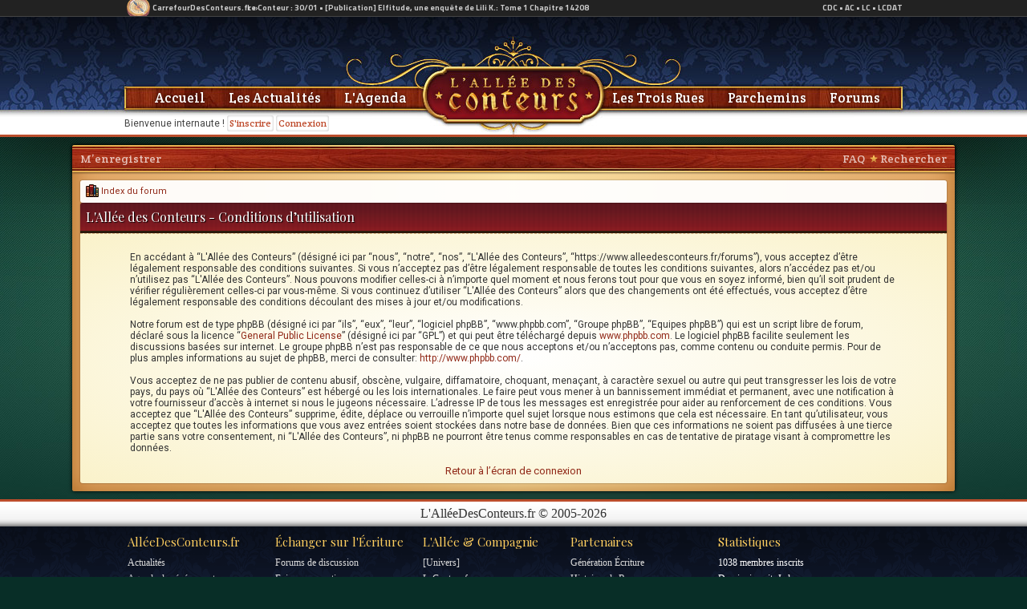

--- FILE ---
content_type: text/html; charset=UTF-8
request_url: https://www.alleedesconteurs.fr/forums/ucp.php?mode=terms&sid=9ccc53e06d9ecb336d79d2fbb105f78a
body_size: 5439
content:
<!DOCTYPE html PUBLIC "-//W3C//DTD XHTML 1.0 Transitional//EN" "https://www.w3.org/TR/xhtml1/DTD/xhtml1-transitional.dtd">
<html xmlns="https://www.w3.org/1999/xhtml" dir="ltr" lang="fr" xml:lang="fr">
<head>
<script>
  (function(i,s,o,g,r,a,m){i['GoogleAnalyticsObject']=r;i[r]=i[r]||function(){
  (i[r].q=i[r].q||[]).push(arguments)},i[r].l=1*new Date();a=s.createElement(o),
  m=s.getElementsByTagName(o)[0];a.async=1;a.src=g;m.parentNode.insertBefore(a,m)
  })(window,document,'script','//www.google-analytics.com/analytics.js','ga');

  ga('create', 'UA-29306273-1', 'alleedesconteurs.fr');
  ga('send', 'pageview');

</script>
<script language="JavaScript" type="text/javascript">
function visibilite(thingId)
	{
	var targetElement;
	targetElement = document.getElementById(thingId) ;
	if (targetElement.style.display == "none")
	{
	targetElement.style.display = "" ;
	} else {
	targetElement.style.display = "none" ;
	}
	}

</script>

<meta http-equiv="content-type" content="text/html; charset=iso-8859-1" />
<meta http-equiv="content-language" content="fr" />
<meta http-equiv="content-style-type" content="text/css" />
<meta http-equiv="imagetoolbar" content="no" />
<meta name="resource-type" content="document" />
<meta name="distribution" content="global" />
<meta name="copyright" content="2002-2006 phpBB Group" />
<meta name="viewport" content="width=device-width, initial-scale=1, maximum-scale=1, user-scalable=no, shrink-to-fit=no">
<meta name="keywords" content="" />
<meta name="description" content="" />

<title>L'Allée des Conteurs - Panneau de l’utilisateur - Conditions d’utilisation</title>


<link rel="stylesheet" href="./styles/alleedesconteurs2/theme/stylesheet.css?29101649" type="text/css" />

<!--[if IE 7]>
<link rel="stylesheet" type="text/css" href="./styles/alleedesconteurs2/theme/ie7.css" />
<![endif]-->

<script type="text/javascript">
// <![CDATA[



function popup(url, width, height, name)
{
	if (!name)
	{
		name = '_popup';
	}

	window.open(url.replace(/&amp;/g, '&'), name, 'height=' + height + ',resizable=yes,scrollbars=yes,width=' + width);
	return false;
}

function jumpto()
{
	var page = prompt('Entrer le numéro de page où vous souhaitez aller.:', '');
	var perpage = '';
	var base_url = '';

	if (page !== null && !isNaN(page) && page > 0)
	{
		document.location.href = base_url.replace(/&amp;/g, '&') + '&start=' + ((page - 1) * perpage);
	}
}

/**
* Find a member
*/
function find_username(url)
{
	popup(url, 760, 570, '_usersearch');
	return false;
}

/**
* Mark/unmark checklist
* id = ID of parent container, name = name prefix, state = state [true/false]
*/
function marklist(id, name, state)
{
	var parent = document.getElementById(id);
	if (!parent)
	{
		eval('parent = document.' + id);
	}

	if (!parent)
	{
		return;
	}

	var rb = parent.getElementsByTagName('input');
	
	for (var r = 0; r < rb.length; r++)
	{
		if (rb[r].name.substr(0, name.length) == name)
		{
			rb[r].checked = state;
		}
	}
}



if(navigator.userAgent && navigator.userAgent.indexOf('Mac OS X') > 0)
{
	document.write('<link rel="stylesheet" href="./styles/alleedesconteurs2/theme/mac.css" type="text/css" />');
}

// ]]>

</script>
<link rel="shortcut icon" href="https://www.alleedesconteurs.fr/images/mini.png" />	
	
<script type="text/javascript">
<!--
function multiClass(eltId) {
	arrLinkId = new Array('_0','_1','_2','_3');
	intNbLinkElt = new Number(arrLinkId.length);
	arrClassLink = new Array('sp_ongletup','sp_onglet');
	strContent = new String()
	for (i=0; i<intNbLinkElt; i++) {
		strContent = "menu"+arrLinkId[i];
		if ( arrLinkId[i] == eltId ) {
			document.getElementById(arrLinkId[i]).className = arrClassLink[0];
			document.getElementById(strContent).className = 'sp_on';
		} else {
			document.getElementById(arrLinkId[i]).className = arrClassLink[1];
			document.getElementById(strContent).className = 'sp_off';
		}
	}	
}
-->

</script>
<link href='https://fonts.googleapis.com/css?family=Crete+Round' rel='stylesheet' type='text/css'>
	<style type="text/css">
	body{}
	/* width */
				::-webkit-scrollbar {
					width: 6px;
				}

				/* Track */
				::-webkit-scrollbar-track {
					background: #f1f1f1; 
				}
				 
				/* Handle */
				::-webkit-scrollbar-thumb {
					background: #888; 
				}

				/* Handle on hover */
				::-webkit-scrollbar-thumb:hover {
					background: #555; 
				}
	</style>
</head>
<body>
<!-- Cercle -->
<iframe width="100%" height="21" src="https://www.carrefourdesconteurs.fr/network/news_feeds.php?sid=ac" frameborder="0" scrolling="no" marginheight="0" marginwidth="0" class="pastablette"></iframe>

<div style="height: 150px;box-shadow: 0 0 150px #000; " class="pastablette">
	<div style="background: url(https://www.alleedesconteurs.fr/images/entetes/2023-classique-2.jpg) top no-repeat; height: 150px;">
		<center>
		<div style="width: 970px; position: relative; z-index: 900; color: #444;">
			
			<div style="position:absolute;left:0;top:123px;" class="playcard-text">
				Bienvenue internaute !  <a href="https://www.alleedesconteurs.fr/forums/ucp.php?mode=register" class="entete-ssmenu-btn">S'inscrire</a> <a href="./ucp.php?mode=login&amp;sid=3b07040d864097f932d560251ecfc32d" class="entete-ssmenu-btn">Connexion</a>
			</div>
			
			<div style="position:absolute;left:25px;top:90px;">	
				<a href="https://www.alleedesconteurs.fr/" class="menu-liens">Accueil</a>
				<a href="https://www.alleedesconteurs.fr/actualites.html" class="menu-liens">Les Actualit&eacute;s</a>	
				<a href="https://www.alleedesconteurs.fr/agenda.html" class="menu-liens">L'Agenda</a>	
			</div>
			<div style="position:absolute;top:90px;right:15px;">
				<a href="https://www.alleedesconteurs.fr/troisrues.html" class="menu-liens">Les Trois Rues</a>
				<a href="https://www.alleedesconteurs.fr/parchemins.html" class="menu-liens">Parchemins</a>
				<a href="https://www.alleedesconteurs.fr/forums/" class="menu-liens">Forums</a>
			</div>			
		</div>
		<div style="width:970px;height:140px;position:relative;">
			
			<img src="./styles/alleedesconteurs2/theme/space.png" style="position:absolute;left:368px;cursor:pointer;" width="230" height="140" border="0" onclick="location.href='https://www.alleedesconteurs.fr'" />
		</div>		
		</center>
	</div> 
</div>
<div class="mobile">
	<div style="height:40px;"></div>
	<div id="navbar" class="_entete-mini-contenant">
		<div class="_entete-mini-sscontenant">
			<div style="padding:5px;float:left;" class="//mobile">
			<a href="javascript:visibilite('menu-general');"><div style="width:30px;height:30px;background:rgba(0,0,0,0.5);border-radius:3px;position:relative">
				<div style="position:absolute;left:8px;top:8px;width:14px;height:2px;background:#fff;"></div>
				<div style="position:absolute;left:8px;top:13px;width:14px;height:2px;background:#fff;"></div>
				<div style="position:absolute;left:8px;top:18px;width:14px;height:2px;background:#fff;"></div>
			</div></a>
			</div>			
			<div id="menu-general" class="_entete-mini-menu" style="display:none;z-index:9999;">
			<div style="padding:0;text-align:center;background:#fff;" class="roboto">
				<img src="https://www.alleedesconteurs.fr/images/triangle-3.png" style="position:absolute;float:right;left:13px;top:-10px;width:40px;height:auto;">
				<a href="https://www.alleedesconteurs.fr/" style="width:100%;border-bottom:1px solid #eee;" class="bulle-notif-liens"><img src="https://www.alleedesconteurs.fr/images/maison-2.png" align="absmiddle" class="icone-16" /> Accueil</a>
				<a href="https://www.alleedesconteurs.fr/actualites.html" style="width:49.5%;border-right:1px solid #eee;border-bottom:1px solid #eee;" class="bulle-notif-liens"><img src="https://www.alleedesconteurs.fr/images/livre-3.png" align="absmiddle" class="icone-16" /> Les actualit&eacute;s</a><a href="https://www.alleedesconteurs.fr/agenda.html" style="width:50%;border-bottom:1px solid #eee;" class="bulle-notif-liens"><img src="https://www.alleedesconteurs.fr/images/carnet.png" align="absmiddle" class="icone-16" /> Agenda</a>
				<a href="https://www.alleedesconteurs.fr/parchemins.html" style="width:49.5%;border-right:1px solid #eee;border-bottom:1px solid #eee;" class="bulle-notif-liens"><img src="https://www.alleedesconteurs.fr/images/parchemin-3.png" align="absmiddle" class="icone-16" /> Parchemins</a><a href="https://www.alleedesconteurs.fr/troisrues.html" style="width:50%;border-bottom:1px solid #eee;" class="bulle-notif-liens"><img src="https://www.alleedesconteurs.fr/images/trophee-2.png" align="absmiddle" class="icone-16" /> Les Trois Rues</a>
				<a href="https://www.alleedesconteurs.fr/forums/" style="width:100%;border-bottom:1px solid #ddd;" class="bulle-notif-liens"><img src="https://www.alleedesconteurs.fr/images/forum.png" align="absmiddle" class="icone-16" /> Les Forums</a>
				<div style="background:#eee;text-align:center;" class="roboto">
				
				<a href="https://www.alleedesconteurs.fr/forums/ucp.php?mode=login" style="width:49.5%;border-right:1px solid #28416d;background:#4b6fb1;color:#fff;" class="bulle-notif-liens">Connexion</a><a href="https://www.alleedesconteurs.fr/forums/ucp.php?mode=register" style="width:50%;background:#4bb153;color:#fff;" class="bulle-notif-liens">Inscription</a>
				
				</div>
			</div>
		</div>
			<div class="_entete-mini-logo-contenant"><a href="." style="position:absolute;top:0;float:left;z-index:9993;"><img src="https://www.alleedesconteurs.fr/images/logo-allee.png" title="All&eacute;eDesConteurs.fr" style="height:45px;width:auto;" /></a></div>
			
			<div style="float:right;">
			
				<div class="_entete-mini-pseudo">Bienvenue inconnu&bull;e</div>
				<a href="javascript:visibilite('profil-menu');" class="avatar-entete">
					<img src="https://www.alleedesconteurs.fr/images/icone-300.jpg" style="width:26px;height;26px;float:right;background:#fff;border-radius:50%;margin:7px;box-shadow:0 0 3px #000;position:relative;" />
				</a>
				<div id="profil-menu" class="notifications" style="display:none;z-index:9999;">
				<div style="padding:0;text-align:center;background:#fff;" class="roboto">
					<a href="./ucp.php?mode=login" style="width:100%;border-bottom:1px solid #28416d;background:#4b6fb1;color:#fff;" class="bulle-notif-liens">Connexion</a>
					<a href="./ucp.php?mode=register" style="width:100%;background:#4bb153;color:#fff;" class="bulle-notif-liens">Inscription</a>
				</div>
				</div>
			
			</div>
		</div>
	</div>
</div>
<div id="wrapper">
	<div class="page-corps">		
		<div class="forums-menu" style="border-radius:3px 3px 0 0;padding:0 0 0 10px;">
			<a href="javascript:visibilite('menuforum');" class="forums-menu-mobile">Menu <img src="https://www.alleedesconteurs.fr/images/menu-blanc-fleche.png" align="absmiddle" style="margin-top:10px;margin-right:7px;float:right;width:14px;height:14px;"></a>
			<div class="pasmobile">
			<div style="float:right;margin-right:10px;">
				<a href="./faq.php?sid=3b07040d864097f932d560251ecfc32d" class="forums-menu-liens">FAQ</a>
				&nbsp;<img src="https://www.alleedesconteurs.fr/images/etoile.png" /> <a href="./search.php?sid=3b07040d864097f932d560251ecfc32d" class="forums-menu-liens">Rechercher</a>
			</div>				
			<a href="./ucp.php?mode=register&amp;sid=3b07040d864097f932d560251ecfc32d" class="forums-menu-liens">M’enregistrer</a>
			</div>
		</div>
		<div id="menuforum" style="display:none;background:rgba(255,255,255,0.8);">	
				<a href="./search.php?sid=3b07040d864097f932d560251ecfc32d" class="forums-menu-liens">Rechercher</a><a href="./ucp.php?mode=register&amp;sid=3b07040d864097f932d560251ecfc32d" class="forums-menu-liens">M’enregistrer</a>
		</div>	
		<div class="page-contenu">

<div class="cellule" style="margin:0;padding:5px 7px 5px 7px;font-size:11px;position:relative;">
			<a href="./index.php?sid=3b07040d864097f932d560251ecfc32d" class="breadcrumbs-liens"><img src="../images/livres-2.png" align="absmiddle" style="margin-top:-3px;height:16px;width:16px;"> Index du forum</a>
			<!--<div style="position: absolute; float: right; right: 5px;" class="datetime">Heures au format UTC + 1 heure [ Heure d’été ]</p>-->
			<div style="position: absolute; float: right; right: 5px; top: 2px; line-height: 25px;">
				<div style="padding-left: 25px;" class="pastablette"></div>
			</div>
		</div>
	<div class="categories">L'Allée des Conteurs - Conditions d’utilisation</div>
	<table class="tablebg" width="100%" cellspacing="0">
	<tr>
		<td class="row1" align="center">
			<table width="90%" cellspacing="2" cellpadding="2" border="0" align="center">
			<tr>
				<td>
					<span class="genmed"><br />En accédant à “L'Allée des Conteurs” (désigné ici par “nous”, “notre”, “nos”, “L'Allée des Conteurs”, “https://www.alleedesconteurs.fr/forums”), vous acceptez d’être légalement responsable des conditions suivantes. Si vous n’acceptez pas d’être légalement responsable de toutes les conditions suivantes, alors n’accédez pas et/ou n’utilisez pas “L'Allée des Conteurs”. Nous pouvons modifier celles-ci à n’importe quel moment et nous ferons tout pour que vous en soyez informé, bien qu’il soit prudent de vérifier régulièrement celles-ci par vous-même. Si vous continuez d’utiliser “L'Allée des Conteurs” alors que des changements ont été effectués, vous acceptez d’être légalement responsable des conditions découlant des mises à jour et/ou modifications.<br />
	<br />
	Notre forum est de type phpBB (désigné ici par “ils”, “eux”, “leur”, “logiciel phpBB”, “www.phpbb.com”, “Groupe phpBB”, “Equipes phpBB”) qui est un script libre de forum, déclaré sous la licence “<a href="http://opensource.org/licenses/gpl-license.php">General Public License</a>” (désigné ici par “GPL”) et qui peut être téléchargé depuis <a href="http://www.phpbb.com/">www.phpbb.com</a>. Le logiciel phpBB facilite seulement les discussions basées sur internet. Le groupe phpBB n’est pas responsable de ce que nous acceptons et/ou n’acceptons pas, comme contenu ou conduite permis. Pour de plus amples informations au sujet de phpBB, merci de consulter: <a href="http://www.phpbb.com/">http://www.phpbb.com/</a>.<br />
	<br />
	Vous acceptez de ne pas publier de contenu abusif, obscène, vulgaire, diffamatoire, choquant, menaçant, à caractère sexuel ou autre qui peut transgresser les lois de votre pays, du pays où “L'Allée des Conteurs” est hébergé ou les lois internationales. Le faire peut vous mener à un bannissement immédiat et permanent, avec une notification à votre fournisseur d’accès à internet si nous le jugeons nécessaire. L’adresse IP de tous les messages est enregistrée pour aider au renforcement de ces conditions. Vous acceptez que “L'Allée des Conteurs” supprime, édite, déplace ou verrouille n’importe quel sujet lorsque nous estimons que cela est nécessaire. En tant qu’utilisateur, vous acceptez que toutes les informations que vous avez entrées soient stockées dans notre base de données. Bien que ces informations ne soient pas diffusées à une tierce partie sans votre consentement, ni “L'Allée des Conteurs”, ni phpBB ne pourront être tenus comme responsables en cas de tentative de piratage visant à compromettre les données.
	<br /><br /></span>
					<div align="center">
						<a href="./ucp.php?mode=login&amp;sid=3b07040d864097f932d560251ecfc32d">Retour à l’écran de connexion</a>
					</div>
				</td>
			</tr>
			</table>
		</td>
	</tr>
	</table>
	


	</div>
</div>
<div style="background: url(https://www.alleedesconteurs.fr/theme/pied-fond.png) repeat-x #040405;" class="pastablette">
	<div style="min-height: 113px;">
		<div style="margin-left: auto; margin-right: auto; padding: 10px;">
			<div style="width: 970px; margin-left: auto; margin-right: auto; text-align: center; padding-bottom: 8px;">
				<span style="line-height:16px;font-family:Georgia;font-size:16px;">L'All&eacute;eDesConteurs.fr &copy; 2005-2026</span>
			</div>
			
			<div style="width: 970px; margin-left: auto; margin-right: auto; color: #fff; line-height: 20px; padding-top: 5px; font-family: georgia, times new roman; font-size: 12px;">
				<div>
				<table>
					<tr>
						<td class="pied pied-titres" width="20%"><a href="https://www.alleedesconteurs.fr/" style="color: #fece5f;">All&eacute;eDesConteurs.fr</a></td>
						<td class="pied pied-titres" width="20%">&Eacute;changer sur l'&Eacute;criture</td>
						<td class="pied pied-titres" width="20%">L'All&eacute;e &amp; Compagnie</td>
						<td class="pied pied-titres" width="20%">Partenaires</td>
						<td class="pied pied-titres" width="20%">Statistiques</td>
					</tr>
					<tr>
						<td class="pied">
						<a href="https://www.alleedesconteurs.fr/actualites.html" style="color: #ddd;">Actualit&eacute;s</a><br />
						<a href="https://www.alleedesconteurs.fr/agenda.html" style="color: #ddd;">Agenda des &eacute;v&eacute;nements</a><br />
						<a href="https://www.alleedesconteurs.fr/troisrues.html" style="color: #ddd;">Les Trois Rues | la comp&eacute;tition</a><br />
						</td>
						<td class="pied">
						<a href="https://www.alleedesconteurs.fr/forums/" style="color: #ddd;">Forums de discussion</a><br />
						<a href="https://www.alleedesconteurs.fr/faq.html" style="color: #ddd;">Foire aux questions</a><br />
						<a href="https://www.alleedesconteurs.fr/faq.html#contact" style="color: #ddd;">Nous contacter</a><br />
						</td>
						<td class="pied">
						<a href="https://univers.alleedesconteurs.fr" style="color: #ddd;">[Univers]</a><br />
						<a href="https://www.leconteur.fr" style="color: #ddd;">LeConteur.fr</a><br />
						<a href="https://www.lecoindesat.fr" style="color: #ddd;">LeCoinDesAT.fr</a>
						</td>
						<td class="pied">
						<a href="https://www.generationecriture.com/" style="color: #ddd;">G&eacute;n&eacute;ration &Eacute;criture</a><br />
						<a href="http://histoiresderomans.fr/" style="color: #ddd;">Histoires de Romans</a>
						</td>
						<td class="pied">
						1038 membres inscrits<br />
						Dernier inscrit: <a href="https://www.alleedesconteurs.fr/-jade" style="color: #fff;">Jade
						</td>
					</tr>
				</table>
				</div>
			</div>
		</div>
	</div>
	</div>
	<div style="background-color:#20272d;padding:5px;color:#fff;font-family:Georgia;font-size:15px;" class="mobile">
		<center>All&eacute;eDesConteurs.fr ~ 2005-2026</center>		
	</div>
</body>
</html>